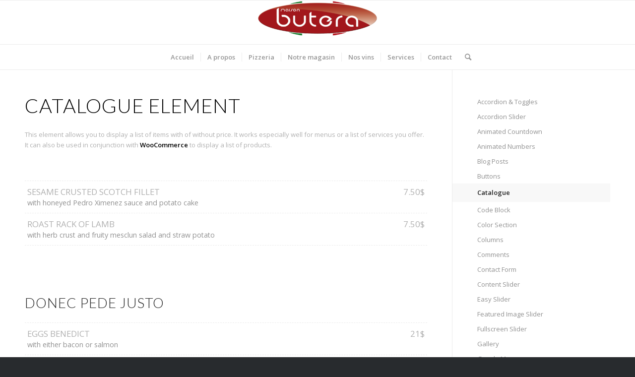

--- FILE ---
content_type: text/html; charset=UTF-8
request_url: https://butera.be/elements/catalogue/
body_size: 13537
content:
<!DOCTYPE html>
<html lang="fr-FR" class="html_stretched responsive av-preloader-disabled av-default-lightbox  html_header_top html_logo_center html_bottom_nav_header html_menu_right html_slim html_header_sticky html_header_shrinking_disabled html_mobile_menu_phone html_header_searchicon html_content_align_center html_header_unstick_top_disabled html_header_stretch_disabled html_elegant-blog html_modern-blog html_av-submenu-hidden html_av-submenu-display-click html_av-overlay-side html_av-overlay-side-minimal html_av-submenu-clone html_entry_id_1364 av-cookies-no-cookie-consent av-no-preview html_text_menu_active ">
<head>
<meta charset="UTF-8" />


<!-- mobile setting -->
<meta name="viewport" content="width=device-width, initial-scale=1">

<!-- Scripts/CSS and wp_head hook -->
<meta name='robots' content='index, follow, max-image-preview:large, max-snippet:-1, max-video-preview:-1' />
<style type="text/css">@font-face { font-family: 'star'; src: url('https://butera.be/wp-content/plugins/woocommerce/assets/fonts/star.eot'); src: url('https://butera.be/wp-content/plugins/woocommerce/assets/fonts/star.eot?#iefix') format('embedded-opentype'), 	  url('https://butera.be/wp-content/plugins/woocommerce/assets/fonts/star.woff') format('woff'), 	  url('https://butera.be/wp-content/plugins/woocommerce/assets/fonts/star.ttf') format('truetype'), 	  url('https://butera.be/wp-content/plugins/woocommerce/assets/fonts/star.svg#star') format('svg'); font-weight: normal; font-style: normal;  } @font-face { font-family: 'WooCommerce'; src: url('https://butera.be/wp-content/plugins/woocommerce/assets/fonts/WooCommerce.eot'); src: url('https://butera.be/wp-content/plugins/woocommerce/assets/fonts/WooCommerce.eot?#iefix') format('embedded-opentype'), 	  url('https://butera.be/wp-content/plugins/woocommerce/assets/fonts/WooCommerce.woff') format('woff'), 	  url('https://butera.be/wp-content/plugins/woocommerce/assets/fonts/WooCommerce.ttf') format('truetype'), 	  url('https://butera.be/wp-content/plugins/woocommerce/assets/fonts/WooCommerce.svg#WooCommerce') format('svg'); font-weight: normal; font-style: normal;  } </style>
	<!-- This site is optimized with the Yoast SEO plugin v20.0 - https://yoast.com/wordpress/plugins/seo/ -->
	<title>Catalogue - Maison Butera</title>
	<link rel="canonical" href="https://butera.be/elements/catalogue/" />
	<meta property="og:locale" content="fr_FR" />
	<meta property="og:type" content="article" />
	<meta property="og:title" content="Catalogue - Maison Butera" />
	<meta property="og:url" content="https://butera.be/elements/catalogue/" />
	<meta property="og:site_name" content="Maison Butera" />
	<meta property="article:publisher" content="https://www.facebook.com/profile.php?id=100057395592559" />
	<meta property="og:image" content="https://butera.be/wp-content/uploads/2021/04/Butera-logo-site2.jpg" />
	<meta property="og:image:width" content="600" />
	<meta property="og:image:height" content="604" />
	<meta property="og:image:type" content="image/jpeg" />
	<meta name="twitter:card" content="summary_large_image" />
	<meta name="twitter:label1" content="Durée de lecture estimée" />
	<meta name="twitter:data1" content="4 minutes" />
	<script type="application/ld+json" class="yoast-schema-graph">{"@context":"https://schema.org","@graph":[{"@type":"WebPage","@id":"https://butera.be/elements/catalogue/","url":"https://butera.be/elements/catalogue/","name":"Catalogue - Maison Butera","isPartOf":{"@id":"https://butera.be/#website"},"datePublished":"2017-02-13T15:02:14+00:00","dateModified":"2017-02-13T15:02:14+00:00","breadcrumb":{"@id":"https://butera.be/elements/catalogue/#breadcrumb"},"inLanguage":"fr-FR","potentialAction":[{"@type":"ReadAction","target":["https://butera.be/elements/catalogue/"]}]},{"@type":"BreadcrumbList","@id":"https://butera.be/elements/catalogue/#breadcrumb","itemListElement":[{"@type":"ListItem","position":1,"name":"Accueil","item":"https://butera.be/"},{"@type":"ListItem","position":2,"name":"Elements","item":"https://butera.be/elements/"},{"@type":"ListItem","position":3,"name":"Catalogue"}]},{"@type":"WebSite","@id":"https://butera.be/#website","url":"https://butera.be/","name":"Maison Butera","description":"Les saveurs italiennes authentiques","publisher":{"@id":"https://butera.be/#organization"},"alternateName":"Grossiste en produits pour pizzeria","potentialAction":[{"@type":"SearchAction","target":{"@type":"EntryPoint","urlTemplate":"https://butera.be/?s={search_term_string}"},"query-input":"required name=search_term_string"}],"inLanguage":"fr-FR"},{"@type":"Organization","@id":"https://butera.be/#organization","name":"Maison Butera","url":"https://butera.be/","logo":{"@type":"ImageObject","inLanguage":"fr-FR","@id":"https://butera.be/#/schema/logo/image/","url":"https://butera.be/wp-content/uploads/2021/04/logo-butera-site-e1617783427653.png","contentUrl":"https://butera.be/wp-content/uploads/2021/04/logo-butera-site-e1617783427653.png","width":250,"height":73,"caption":"Maison Butera"},"image":{"@id":"https://butera.be/#/schema/logo/image/"},"sameAs":["https://www.facebook.com/profile.php?id=100057395592559"]}]}</script>
	<!-- / Yoast SEO plugin. -->


<link rel="alternate" type="application/rss+xml" title="Maison Butera &raquo; Flux" href="https://butera.be/feed/" />
<link rel="alternate" type="application/rss+xml" title="Maison Butera &raquo; Flux des commentaires" href="https://butera.be/comments/feed/" />

<!-- google webfont font replacement -->

			<script type='text/javascript'>

				(function() {
					
					/*	check if webfonts are disabled by user setting via cookie - or user must opt in.	*/
					var html = document.getElementsByTagName('html')[0];
					var cookie_check = html.className.indexOf('av-cookies-needs-opt-in') >= 0 || html.className.indexOf('av-cookies-can-opt-out') >= 0;
					var allow_continue = true;
					var silent_accept_cookie = html.className.indexOf('av-cookies-user-silent-accept') >= 0;

					if( cookie_check && ! silent_accept_cookie )
					{
						if( ! document.cookie.match(/aviaCookieConsent/) || html.className.indexOf('av-cookies-session-refused') >= 0 )
						{
							allow_continue = false;
						}
						else
						{
							if( ! document.cookie.match(/aviaPrivacyRefuseCookiesHideBar/) )
							{
								allow_continue = false;
							}
							else if( ! document.cookie.match(/aviaPrivacyEssentialCookiesEnabled/) )
							{
								allow_continue = false;
							}
							else if( document.cookie.match(/aviaPrivacyGoogleWebfontsDisabled/) )
							{
								allow_continue = false;
							}
						}
					}
					
					if( allow_continue )
					{
						var f = document.createElement('link');
					
						f.type 	= 'text/css';
						f.rel 	= 'stylesheet';
						f.href 	= '//fonts.googleapis.com/css?family=Lato:300,400,700%7COpen+Sans:400,600';
						f.id 	= 'avia-google-webfont';

						document.getElementsByTagName('head')[0].appendChild(f);
					}
				})();
			
			</script>
			<script type="text/javascript">
window._wpemojiSettings = {"baseUrl":"https:\/\/s.w.org\/images\/core\/emoji\/14.0.0\/72x72\/","ext":".png","svgUrl":"https:\/\/s.w.org\/images\/core\/emoji\/14.0.0\/svg\/","svgExt":".svg","source":{"concatemoji":"https:\/\/butera.be\/wp-includes\/js\/wp-emoji-release.min.js?ver=6.1.9"}};
/*! This file is auto-generated */
!function(e,a,t){var n,r,o,i=a.createElement("canvas"),p=i.getContext&&i.getContext("2d");function s(e,t){var a=String.fromCharCode,e=(p.clearRect(0,0,i.width,i.height),p.fillText(a.apply(this,e),0,0),i.toDataURL());return p.clearRect(0,0,i.width,i.height),p.fillText(a.apply(this,t),0,0),e===i.toDataURL()}function c(e){var t=a.createElement("script");t.src=e,t.defer=t.type="text/javascript",a.getElementsByTagName("head")[0].appendChild(t)}for(o=Array("flag","emoji"),t.supports={everything:!0,everythingExceptFlag:!0},r=0;r<o.length;r++)t.supports[o[r]]=function(e){if(p&&p.fillText)switch(p.textBaseline="top",p.font="600 32px Arial",e){case"flag":return s([127987,65039,8205,9895,65039],[127987,65039,8203,9895,65039])?!1:!s([55356,56826,55356,56819],[55356,56826,8203,55356,56819])&&!s([55356,57332,56128,56423,56128,56418,56128,56421,56128,56430,56128,56423,56128,56447],[55356,57332,8203,56128,56423,8203,56128,56418,8203,56128,56421,8203,56128,56430,8203,56128,56423,8203,56128,56447]);case"emoji":return!s([129777,127995,8205,129778,127999],[129777,127995,8203,129778,127999])}return!1}(o[r]),t.supports.everything=t.supports.everything&&t.supports[o[r]],"flag"!==o[r]&&(t.supports.everythingExceptFlag=t.supports.everythingExceptFlag&&t.supports[o[r]]);t.supports.everythingExceptFlag=t.supports.everythingExceptFlag&&!t.supports.flag,t.DOMReady=!1,t.readyCallback=function(){t.DOMReady=!0},t.supports.everything||(n=function(){t.readyCallback()},a.addEventListener?(a.addEventListener("DOMContentLoaded",n,!1),e.addEventListener("load",n,!1)):(e.attachEvent("onload",n),a.attachEvent("onreadystatechange",function(){"complete"===a.readyState&&t.readyCallback()})),(e=t.source||{}).concatemoji?c(e.concatemoji):e.wpemoji&&e.twemoji&&(c(e.twemoji),c(e.wpemoji)))}(window,document,window._wpemojiSettings);
</script>
<style type="text/css">
img.wp-smiley,
img.emoji {
	display: inline !important;
	border: none !important;
	box-shadow: none !important;
	height: 1em !important;
	width: 1em !important;
	margin: 0 0.07em !important;
	vertical-align: -0.1em !important;
	background: none !important;
	padding: 0 !important;
}
</style>
	<link rel='stylesheet' id='wp-block-library-css' href='https://butera.be/wp-includes/css/dist/block-library/style.min.css?ver=6.1.9' type='text/css' media='all' />
<link rel='stylesheet' id='wc-blocks-vendors-style-css' href='https://butera.be/wp-content/plugins/woocommerce/packages/woocommerce-blocks/build/wc-blocks-vendors-style.css?ver=5.5.1' type='text/css' media='all' />
<link rel='stylesheet' id='wc-blocks-style-css' href='https://butera.be/wp-content/plugins/woocommerce/packages/woocommerce-blocks/build/wc-blocks-style.css?ver=5.5.1' type='text/css' media='all' />
<link rel='stylesheet' id='classic-theme-styles-css' href='https://butera.be/wp-includes/css/classic-themes.min.css?ver=1' type='text/css' media='all' />
<style id='global-styles-inline-css' type='text/css'>
body{--wp--preset--color--black: #000000;--wp--preset--color--cyan-bluish-gray: #abb8c3;--wp--preset--color--white: #ffffff;--wp--preset--color--pale-pink: #f78da7;--wp--preset--color--vivid-red: #cf2e2e;--wp--preset--color--luminous-vivid-orange: #ff6900;--wp--preset--color--luminous-vivid-amber: #fcb900;--wp--preset--color--light-green-cyan: #7bdcb5;--wp--preset--color--vivid-green-cyan: #00d084;--wp--preset--color--pale-cyan-blue: #8ed1fc;--wp--preset--color--vivid-cyan-blue: #0693e3;--wp--preset--color--vivid-purple: #9b51e0;--wp--preset--gradient--vivid-cyan-blue-to-vivid-purple: linear-gradient(135deg,rgba(6,147,227,1) 0%,rgb(155,81,224) 100%);--wp--preset--gradient--light-green-cyan-to-vivid-green-cyan: linear-gradient(135deg,rgb(122,220,180) 0%,rgb(0,208,130) 100%);--wp--preset--gradient--luminous-vivid-amber-to-luminous-vivid-orange: linear-gradient(135deg,rgba(252,185,0,1) 0%,rgba(255,105,0,1) 100%);--wp--preset--gradient--luminous-vivid-orange-to-vivid-red: linear-gradient(135deg,rgba(255,105,0,1) 0%,rgb(207,46,46) 100%);--wp--preset--gradient--very-light-gray-to-cyan-bluish-gray: linear-gradient(135deg,rgb(238,238,238) 0%,rgb(169,184,195) 100%);--wp--preset--gradient--cool-to-warm-spectrum: linear-gradient(135deg,rgb(74,234,220) 0%,rgb(151,120,209) 20%,rgb(207,42,186) 40%,rgb(238,44,130) 60%,rgb(251,105,98) 80%,rgb(254,248,76) 100%);--wp--preset--gradient--blush-light-purple: linear-gradient(135deg,rgb(255,206,236) 0%,rgb(152,150,240) 100%);--wp--preset--gradient--blush-bordeaux: linear-gradient(135deg,rgb(254,205,165) 0%,rgb(254,45,45) 50%,rgb(107,0,62) 100%);--wp--preset--gradient--luminous-dusk: linear-gradient(135deg,rgb(255,203,112) 0%,rgb(199,81,192) 50%,rgb(65,88,208) 100%);--wp--preset--gradient--pale-ocean: linear-gradient(135deg,rgb(255,245,203) 0%,rgb(182,227,212) 50%,rgb(51,167,181) 100%);--wp--preset--gradient--electric-grass: linear-gradient(135deg,rgb(202,248,128) 0%,rgb(113,206,126) 100%);--wp--preset--gradient--midnight: linear-gradient(135deg,rgb(2,3,129) 0%,rgb(40,116,252) 100%);--wp--preset--duotone--dark-grayscale: url('#wp-duotone-dark-grayscale');--wp--preset--duotone--grayscale: url('#wp-duotone-grayscale');--wp--preset--duotone--purple-yellow: url('#wp-duotone-purple-yellow');--wp--preset--duotone--blue-red: url('#wp-duotone-blue-red');--wp--preset--duotone--midnight: url('#wp-duotone-midnight');--wp--preset--duotone--magenta-yellow: url('#wp-duotone-magenta-yellow');--wp--preset--duotone--purple-green: url('#wp-duotone-purple-green');--wp--preset--duotone--blue-orange: url('#wp-duotone-blue-orange');--wp--preset--font-size--small: 13px;--wp--preset--font-size--medium: 20px;--wp--preset--font-size--large: 36px;--wp--preset--font-size--x-large: 42px;--wp--preset--spacing--20: 0.44rem;--wp--preset--spacing--30: 0.67rem;--wp--preset--spacing--40: 1rem;--wp--preset--spacing--50: 1.5rem;--wp--preset--spacing--60: 2.25rem;--wp--preset--spacing--70: 3.38rem;--wp--preset--spacing--80: 5.06rem;}:where(.is-layout-flex){gap: 0.5em;}body .is-layout-flow > .alignleft{float: left;margin-inline-start: 0;margin-inline-end: 2em;}body .is-layout-flow > .alignright{float: right;margin-inline-start: 2em;margin-inline-end: 0;}body .is-layout-flow > .aligncenter{margin-left: auto !important;margin-right: auto !important;}body .is-layout-constrained > .alignleft{float: left;margin-inline-start: 0;margin-inline-end: 2em;}body .is-layout-constrained > .alignright{float: right;margin-inline-start: 2em;margin-inline-end: 0;}body .is-layout-constrained > .aligncenter{margin-left: auto !important;margin-right: auto !important;}body .is-layout-constrained > :where(:not(.alignleft):not(.alignright):not(.alignfull)){max-width: var(--wp--style--global--content-size);margin-left: auto !important;margin-right: auto !important;}body .is-layout-constrained > .alignwide{max-width: var(--wp--style--global--wide-size);}body .is-layout-flex{display: flex;}body .is-layout-flex{flex-wrap: wrap;align-items: center;}body .is-layout-flex > *{margin: 0;}:where(.wp-block-columns.is-layout-flex){gap: 2em;}.has-black-color{color: var(--wp--preset--color--black) !important;}.has-cyan-bluish-gray-color{color: var(--wp--preset--color--cyan-bluish-gray) !important;}.has-white-color{color: var(--wp--preset--color--white) !important;}.has-pale-pink-color{color: var(--wp--preset--color--pale-pink) !important;}.has-vivid-red-color{color: var(--wp--preset--color--vivid-red) !important;}.has-luminous-vivid-orange-color{color: var(--wp--preset--color--luminous-vivid-orange) !important;}.has-luminous-vivid-amber-color{color: var(--wp--preset--color--luminous-vivid-amber) !important;}.has-light-green-cyan-color{color: var(--wp--preset--color--light-green-cyan) !important;}.has-vivid-green-cyan-color{color: var(--wp--preset--color--vivid-green-cyan) !important;}.has-pale-cyan-blue-color{color: var(--wp--preset--color--pale-cyan-blue) !important;}.has-vivid-cyan-blue-color{color: var(--wp--preset--color--vivid-cyan-blue) !important;}.has-vivid-purple-color{color: var(--wp--preset--color--vivid-purple) !important;}.has-black-background-color{background-color: var(--wp--preset--color--black) !important;}.has-cyan-bluish-gray-background-color{background-color: var(--wp--preset--color--cyan-bluish-gray) !important;}.has-white-background-color{background-color: var(--wp--preset--color--white) !important;}.has-pale-pink-background-color{background-color: var(--wp--preset--color--pale-pink) !important;}.has-vivid-red-background-color{background-color: var(--wp--preset--color--vivid-red) !important;}.has-luminous-vivid-orange-background-color{background-color: var(--wp--preset--color--luminous-vivid-orange) !important;}.has-luminous-vivid-amber-background-color{background-color: var(--wp--preset--color--luminous-vivid-amber) !important;}.has-light-green-cyan-background-color{background-color: var(--wp--preset--color--light-green-cyan) !important;}.has-vivid-green-cyan-background-color{background-color: var(--wp--preset--color--vivid-green-cyan) !important;}.has-pale-cyan-blue-background-color{background-color: var(--wp--preset--color--pale-cyan-blue) !important;}.has-vivid-cyan-blue-background-color{background-color: var(--wp--preset--color--vivid-cyan-blue) !important;}.has-vivid-purple-background-color{background-color: var(--wp--preset--color--vivid-purple) !important;}.has-black-border-color{border-color: var(--wp--preset--color--black) !important;}.has-cyan-bluish-gray-border-color{border-color: var(--wp--preset--color--cyan-bluish-gray) !important;}.has-white-border-color{border-color: var(--wp--preset--color--white) !important;}.has-pale-pink-border-color{border-color: var(--wp--preset--color--pale-pink) !important;}.has-vivid-red-border-color{border-color: var(--wp--preset--color--vivid-red) !important;}.has-luminous-vivid-orange-border-color{border-color: var(--wp--preset--color--luminous-vivid-orange) !important;}.has-luminous-vivid-amber-border-color{border-color: var(--wp--preset--color--luminous-vivid-amber) !important;}.has-light-green-cyan-border-color{border-color: var(--wp--preset--color--light-green-cyan) !important;}.has-vivid-green-cyan-border-color{border-color: var(--wp--preset--color--vivid-green-cyan) !important;}.has-pale-cyan-blue-border-color{border-color: var(--wp--preset--color--pale-cyan-blue) !important;}.has-vivid-cyan-blue-border-color{border-color: var(--wp--preset--color--vivid-cyan-blue) !important;}.has-vivid-purple-border-color{border-color: var(--wp--preset--color--vivid-purple) !important;}.has-vivid-cyan-blue-to-vivid-purple-gradient-background{background: var(--wp--preset--gradient--vivid-cyan-blue-to-vivid-purple) !important;}.has-light-green-cyan-to-vivid-green-cyan-gradient-background{background: var(--wp--preset--gradient--light-green-cyan-to-vivid-green-cyan) !important;}.has-luminous-vivid-amber-to-luminous-vivid-orange-gradient-background{background: var(--wp--preset--gradient--luminous-vivid-amber-to-luminous-vivid-orange) !important;}.has-luminous-vivid-orange-to-vivid-red-gradient-background{background: var(--wp--preset--gradient--luminous-vivid-orange-to-vivid-red) !important;}.has-very-light-gray-to-cyan-bluish-gray-gradient-background{background: var(--wp--preset--gradient--very-light-gray-to-cyan-bluish-gray) !important;}.has-cool-to-warm-spectrum-gradient-background{background: var(--wp--preset--gradient--cool-to-warm-spectrum) !important;}.has-blush-light-purple-gradient-background{background: var(--wp--preset--gradient--blush-light-purple) !important;}.has-blush-bordeaux-gradient-background{background: var(--wp--preset--gradient--blush-bordeaux) !important;}.has-luminous-dusk-gradient-background{background: var(--wp--preset--gradient--luminous-dusk) !important;}.has-pale-ocean-gradient-background{background: var(--wp--preset--gradient--pale-ocean) !important;}.has-electric-grass-gradient-background{background: var(--wp--preset--gradient--electric-grass) !important;}.has-midnight-gradient-background{background: var(--wp--preset--gradient--midnight) !important;}.has-small-font-size{font-size: var(--wp--preset--font-size--small) !important;}.has-medium-font-size{font-size: var(--wp--preset--font-size--medium) !important;}.has-large-font-size{font-size: var(--wp--preset--font-size--large) !important;}.has-x-large-font-size{font-size: var(--wp--preset--font-size--x-large) !important;}
.wp-block-navigation a:where(:not(.wp-element-button)){color: inherit;}
:where(.wp-block-columns.is-layout-flex){gap: 2em;}
.wp-block-pullquote{font-size: 1.5em;line-height: 1.6;}
</style>
<link rel='stylesheet' id='gdpr-css' href='https://butera.be/wp-content/plugins/gdpr/dist/css/public.css?ver=2.1.2' type='text/css' media='all' />
<style id='woocommerce-inline-inline-css' type='text/css'>
.woocommerce form .form-row .required { visibility: visible; }
</style>
<link rel='stylesheet' id='yith_wcas_frontend-css' href='https://butera.be/wp-content/plugins/yith-woocommerce-ajax-search/assets/css/yith_wcas_ajax_search.css?ver=1.17.0' type='text/css' media='all' />
<link rel='stylesheet' id='ywctm-frontend-css' href='https://butera.be/wp-content/plugins/yith-woocommerce-catalog-mode/assets/css/frontend.min.css?ver=2.8.0' type='text/css' media='all' />
<style id='ywctm-frontend-inline-css' type='text/css'>
form.cart button.single_add_to_cart_button, form.cart .quantity, .widget.woocommerce.widget_shopping_cart{display: none !important}
</style>
<link rel='stylesheet' id='avia-merged-styles-css' href='https://butera.be/wp-content/uploads/dynamic_avia/avia-merged-styles-5bbaaddbf6446e571d2831c4cd624cb4---68cabe4086a4e.css' type='text/css' media='all' />
<script type='text/javascript' src='https://butera.be/wp-includes/js/jquery/jquery.min.js?ver=3.6.1' id='jquery-core-js'></script>
<script type='text/javascript' src='https://butera.be/wp-includes/js/jquery/jquery-migrate.min.js?ver=3.3.2' id='jquery-migrate-js'></script>
<script type='text/javascript' id='gdpr-js-extra'>
/* <![CDATA[ */
var GDPR = {"ajaxurl":"https:\/\/butera.be\/wp-admin\/admin-ajax.php","logouturl":"","i18n":{"aborting":"Abandonner","logging_out":"Vous \u00eates d\u00e9connect\u00e9.","continue":"Continuer","cancel":"Annuler","ok":"OK","close_account":"Fermer votre compte\u00a0?","close_account_warning":"Votre compte sera ferm\u00e9 et toutes les donn\u00e9es seront d\u00e9finitivement supprim\u00e9es et ne pourront pas \u00eatre r\u00e9cup\u00e9r\u00e9es. Confirmez-vous\u00a0?","are_you_sure":"Confirmez-vous\u00a0?","policy_disagree":"En n\u2019\u00e9tant pas d\u2019accord, vous n\u2019aurez plus acc\u00e8s \u00e0 notre site et serez d\u00e9connect\u00e9."},"is_user_logged_in":"","refresh":"1"};
/* ]]> */
</script>
<script type='text/javascript' src='https://butera.be/wp-content/plugins/gdpr/dist/js/public.js?ver=2.1.2' id='gdpr-js'></script>
<link rel="https://api.w.org/" href="https://butera.be/wp-json/" /><link rel="alternate" type="application/json" href="https://butera.be/wp-json/wp/v2/pages/1364" /><link rel="EditURI" type="application/rsd+xml" title="RSD" href="https://butera.be/xmlrpc.php?rsd" />
<link rel="wlwmanifest" type="application/wlwmanifest+xml" href="https://butera.be/wp-includes/wlwmanifest.xml" />
<meta name="generator" content="WordPress 6.1.9" />
<meta name="generator" content="WooCommerce 5.6.0" />
<link rel='shortlink' href='https://butera.be/?p=1364' />
<link rel="alternate" type="application/json+oembed" href="https://butera.be/wp-json/oembed/1.0/embed?url=https%3A%2F%2Fbutera.be%2Felements%2Fcatalogue%2F" />
<link rel="alternate" type="text/xml+oembed" href="https://butera.be/wp-json/oembed/1.0/embed?url=https%3A%2F%2Fbutera.be%2Felements%2Fcatalogue%2F&#038;format=xml" />
<link rel="profile" href="https://gmpg.org/xfn/11" />
<link rel="alternate" type="application/rss+xml" title="Maison Butera RSS2 Feed" href="https://butera.be/feed/" />
<link rel="pingback" href="https://butera.be/xmlrpc.php" />
<!--[if lt IE 9]><script src="https://butera.be/wp-content/themes/enfold/js/html5shiv.js"></script><![endif]-->
<link rel="icon" href="https://butera.be/wp-content/uploads/2021/04/Butera_favicon-80x80.png" type="image/png">
	<noscript><style>.woocommerce-product-gallery{ opacity: 1 !important; }</style></noscript>
	
<!-- To speed up the rendering and to display the site as fast as possible to the user we include some styles and scripts for above the fold content inline -->
<script type="text/javascript">'use strict';var avia_is_mobile=!1;if(/Android|webOS|iPhone|iPad|iPod|BlackBerry|IEMobile|Opera Mini/i.test(navigator.userAgent)&&'ontouchstart' in document.documentElement){avia_is_mobile=!0;document.documentElement.className+=' avia_mobile '}
else{document.documentElement.className+=' avia_desktop '};document.documentElement.className+=' js_active ';(function(){var e=['-webkit-','-moz-','-ms-',''],n='';for(var t in e){if(e[t]+'transform' in document.documentElement.style){document.documentElement.className+=' avia_transform ';n=e[t]+'transform'};if(e[t]+'perspective' in document.documentElement.style)document.documentElement.className+=' avia_transform3d '};if(typeof document.getElementsByClassName=='function'&&typeof document.documentElement.getBoundingClientRect=='function'&&avia_is_mobile==!1){if(n&&window.innerHeight>0){setTimeout(function(){var e=0,o={},a=0,t=document.getElementsByClassName('av-parallax'),i=window.pageYOffset||document.documentElement.scrollTop;for(e=0;e<t.length;e++){t[e].style.top='0px';o=t[e].getBoundingClientRect();a=Math.ceil((window.innerHeight+i-o.top)*0.3);t[e].style[n]='translate(0px, '+a+'px)';t[e].style.top='auto';t[e].className+=' enabled-parallax '}},50)}}})();</script>		<style type="text/css" id="wp-custom-css">
			.related.products {
display: none;
}

div .product-sorting ul ul li:nth-child(2) {
    display: none;
}
div .product-sorting ul ul li:nth-child(4) {
    display: none;
}
div .product-sorting ul ul li:nth-child(5) {
    display: none;
}
div .product-sorting ul ul li:nth-child(6) {
    display: none;
}
div .product-sorting ul ul li:nth-child(7) {
    display: none;
}
div .product-sorting ul ul li:nth-child(8) {
    display: none;
}
div .product-sorting ul ul li:nth-child(10) {
    display: none;
}		</style>
		<style type='text/css'>
@font-face {font-family: 'entypo-fontello'; font-weight: normal; font-style: normal; font-display: auto;
src: url('https://butera.be/wp-content/themes/enfold/config-templatebuilder/avia-template-builder/assets/fonts/entypo-fontello.woff2') format('woff2'),
url('https://butera.be/wp-content/themes/enfold/config-templatebuilder/avia-template-builder/assets/fonts/entypo-fontello.woff') format('woff'),
url('https://butera.be/wp-content/themes/enfold/config-templatebuilder/avia-template-builder/assets/fonts/entypo-fontello.ttf') format('truetype'), 
url('https://butera.be/wp-content/themes/enfold/config-templatebuilder/avia-template-builder/assets/fonts/entypo-fontello.svg#entypo-fontello') format('svg'),
url('https://butera.be/wp-content/themes/enfold/config-templatebuilder/avia-template-builder/assets/fonts/entypo-fontello.eot'),
url('https://butera.be/wp-content/themes/enfold/config-templatebuilder/avia-template-builder/assets/fonts/entypo-fontello.eot?#iefix') format('embedded-opentype');
} #top .avia-font-entypo-fontello, body .avia-font-entypo-fontello, html body [data-av_iconfont='entypo-fontello']:before{ font-family: 'entypo-fontello'; }
</style>

<!--
Debugging Info for Theme support: 

Theme: Enfold
Version: 4.8.1
Installed: enfold
AviaFramework Version: 5.0
AviaBuilder Version: 4.8
aviaElementManager Version: 1.0.1
ML:256-PU:34-PLA:9
WP:6.1.9
Compress: CSS:all theme files - JS:all theme files
Updates: enabled - unverified Envato token
PLAu:7
-->
</head>




<body data-rsssl=1 id="top" class="page-template-default page page-id-1364 page-child parent-pageid-606  rtl_columns stretched lato open_sans theme-enfold woocommerce-no-js avia-woocommerce-30" itemscope="itemscope" itemtype="https://schema.org/WebPage" >

	<svg xmlns="http://www.w3.org/2000/svg" viewBox="0 0 0 0" width="0" height="0" focusable="false" role="none" style="visibility: hidden; position: absolute; left: -9999px; overflow: hidden;" ><defs><filter id="wp-duotone-dark-grayscale"><feColorMatrix color-interpolation-filters="sRGB" type="matrix" values=" .299 .587 .114 0 0 .299 .587 .114 0 0 .299 .587 .114 0 0 .299 .587 .114 0 0 " /><feComponentTransfer color-interpolation-filters="sRGB" ><feFuncR type="table" tableValues="0 0.49803921568627" /><feFuncG type="table" tableValues="0 0.49803921568627" /><feFuncB type="table" tableValues="0 0.49803921568627" /><feFuncA type="table" tableValues="1 1" /></feComponentTransfer><feComposite in2="SourceGraphic" operator="in" /></filter></defs></svg><svg xmlns="http://www.w3.org/2000/svg" viewBox="0 0 0 0" width="0" height="0" focusable="false" role="none" style="visibility: hidden; position: absolute; left: -9999px; overflow: hidden;" ><defs><filter id="wp-duotone-grayscale"><feColorMatrix color-interpolation-filters="sRGB" type="matrix" values=" .299 .587 .114 0 0 .299 .587 .114 0 0 .299 .587 .114 0 0 .299 .587 .114 0 0 " /><feComponentTransfer color-interpolation-filters="sRGB" ><feFuncR type="table" tableValues="0 1" /><feFuncG type="table" tableValues="0 1" /><feFuncB type="table" tableValues="0 1" /><feFuncA type="table" tableValues="1 1" /></feComponentTransfer><feComposite in2="SourceGraphic" operator="in" /></filter></defs></svg><svg xmlns="http://www.w3.org/2000/svg" viewBox="0 0 0 0" width="0" height="0" focusable="false" role="none" style="visibility: hidden; position: absolute; left: -9999px; overflow: hidden;" ><defs><filter id="wp-duotone-purple-yellow"><feColorMatrix color-interpolation-filters="sRGB" type="matrix" values=" .299 .587 .114 0 0 .299 .587 .114 0 0 .299 .587 .114 0 0 .299 .587 .114 0 0 " /><feComponentTransfer color-interpolation-filters="sRGB" ><feFuncR type="table" tableValues="0.54901960784314 0.98823529411765" /><feFuncG type="table" tableValues="0 1" /><feFuncB type="table" tableValues="0.71764705882353 0.25490196078431" /><feFuncA type="table" tableValues="1 1" /></feComponentTransfer><feComposite in2="SourceGraphic" operator="in" /></filter></defs></svg><svg xmlns="http://www.w3.org/2000/svg" viewBox="0 0 0 0" width="0" height="0" focusable="false" role="none" style="visibility: hidden; position: absolute; left: -9999px; overflow: hidden;" ><defs><filter id="wp-duotone-blue-red"><feColorMatrix color-interpolation-filters="sRGB" type="matrix" values=" .299 .587 .114 0 0 .299 .587 .114 0 0 .299 .587 .114 0 0 .299 .587 .114 0 0 " /><feComponentTransfer color-interpolation-filters="sRGB" ><feFuncR type="table" tableValues="0 1" /><feFuncG type="table" tableValues="0 0.27843137254902" /><feFuncB type="table" tableValues="0.5921568627451 0.27843137254902" /><feFuncA type="table" tableValues="1 1" /></feComponentTransfer><feComposite in2="SourceGraphic" operator="in" /></filter></defs></svg><svg xmlns="http://www.w3.org/2000/svg" viewBox="0 0 0 0" width="0" height="0" focusable="false" role="none" style="visibility: hidden; position: absolute; left: -9999px; overflow: hidden;" ><defs><filter id="wp-duotone-midnight"><feColorMatrix color-interpolation-filters="sRGB" type="matrix" values=" .299 .587 .114 0 0 .299 .587 .114 0 0 .299 .587 .114 0 0 .299 .587 .114 0 0 " /><feComponentTransfer color-interpolation-filters="sRGB" ><feFuncR type="table" tableValues="0 0" /><feFuncG type="table" tableValues="0 0.64705882352941" /><feFuncB type="table" tableValues="0 1" /><feFuncA type="table" tableValues="1 1" /></feComponentTransfer><feComposite in2="SourceGraphic" operator="in" /></filter></defs></svg><svg xmlns="http://www.w3.org/2000/svg" viewBox="0 0 0 0" width="0" height="0" focusable="false" role="none" style="visibility: hidden; position: absolute; left: -9999px; overflow: hidden;" ><defs><filter id="wp-duotone-magenta-yellow"><feColorMatrix color-interpolation-filters="sRGB" type="matrix" values=" .299 .587 .114 0 0 .299 .587 .114 0 0 .299 .587 .114 0 0 .299 .587 .114 0 0 " /><feComponentTransfer color-interpolation-filters="sRGB" ><feFuncR type="table" tableValues="0.78039215686275 1" /><feFuncG type="table" tableValues="0 0.94901960784314" /><feFuncB type="table" tableValues="0.35294117647059 0.47058823529412" /><feFuncA type="table" tableValues="1 1" /></feComponentTransfer><feComposite in2="SourceGraphic" operator="in" /></filter></defs></svg><svg xmlns="http://www.w3.org/2000/svg" viewBox="0 0 0 0" width="0" height="0" focusable="false" role="none" style="visibility: hidden; position: absolute; left: -9999px; overflow: hidden;" ><defs><filter id="wp-duotone-purple-green"><feColorMatrix color-interpolation-filters="sRGB" type="matrix" values=" .299 .587 .114 0 0 .299 .587 .114 0 0 .299 .587 .114 0 0 .299 .587 .114 0 0 " /><feComponentTransfer color-interpolation-filters="sRGB" ><feFuncR type="table" tableValues="0.65098039215686 0.40392156862745" /><feFuncG type="table" tableValues="0 1" /><feFuncB type="table" tableValues="0.44705882352941 0.4" /><feFuncA type="table" tableValues="1 1" /></feComponentTransfer><feComposite in2="SourceGraphic" operator="in" /></filter></defs></svg><svg xmlns="http://www.w3.org/2000/svg" viewBox="0 0 0 0" width="0" height="0" focusable="false" role="none" style="visibility: hidden; position: absolute; left: -9999px; overflow: hidden;" ><defs><filter id="wp-duotone-blue-orange"><feColorMatrix color-interpolation-filters="sRGB" type="matrix" values=" .299 .587 .114 0 0 .299 .587 .114 0 0 .299 .587 .114 0 0 .299 .587 .114 0 0 " /><feComponentTransfer color-interpolation-filters="sRGB" ><feFuncR type="table" tableValues="0.098039215686275 1" /><feFuncG type="table" tableValues="0 0.66274509803922" /><feFuncB type="table" tableValues="0.84705882352941 0.41960784313725" /><feFuncA type="table" tableValues="1 1" /></feComponentTransfer><feComposite in2="SourceGraphic" operator="in" /></filter></defs></svg>
	<div id='wrap_all'>

	
<header id='header' class='all_colors header_color light_bg_color  av_header_top av_logo_center av_bottom_nav_header av_menu_right av_slim av_header_sticky av_header_shrinking_disabled av_header_stretch_disabled av_mobile_menu_phone av_header_searchicon av_header_unstick_top_disabled av_seperator_small_border av_alternate_logo_active'  role="banner" itemscope="itemscope" itemtype="https://schema.org/WPHeader" >

		<div  id='header_main' class='container_wrap container_wrap_logo'>
	
        <div class='container av-logo-container'><div class='inner-container'><span class='logo'><a href='https://butera.be/'><img height="100" width="300" src='https://butera.be/wp-content/uploads/2021/04/logo-butera-site-e1617783427653.png' alt='Maison Butera' title='' /></a></span></div></div><div id='header_main_alternate' class='container_wrap'><div class='container'><nav class='main_menu' data-selectname='Select a page'  role="navigation" itemscope="itemscope" itemtype="https://schema.org/SiteNavigationElement" ><div class="avia-menu av-main-nav-wrap"><ul id="avia-menu" class="menu av-main-nav"><li id="menu-item-4510" class="menu-item menu-item-type-post_type menu-item-object-page menu-item-home menu-item-top-level menu-item-top-level-1"><a href="https://butera.be/" itemprop="url"><span class="avia-bullet"></span><span class="avia-menu-text">Accueil</span><span class="avia-menu-fx"><span class="avia-arrow-wrap"><span class="avia-arrow"></span></span></span></a></li>
<li id="menu-item-4511" class="menu-item menu-item-type-post_type menu-item-object-page menu-item-top-level menu-item-top-level-2"><a href="https://butera.be/a-propos/" itemprop="url"><span class="avia-bullet"></span><span class="avia-menu-text">A propos</span><span class="avia-menu-fx"><span class="avia-arrow-wrap"><span class="avia-arrow"></span></span></span></a></li>
<li id="menu-item-4512" class="menu-item menu-item-type-custom menu-item-object-custom menu-item-has-children menu-item-top-level menu-item-top-level-3"><a href="#" itemprop="url"><span class="avia-bullet"></span><span class="avia-menu-text">Pizzeria</span><span class="avia-menu-fx"><span class="avia-arrow-wrap"><span class="avia-arrow"></span></span></span></a>


<ul class="sub-menu">
	<li id="menu-item-4513" class="menu-item menu-item-type-post_type menu-item-object-page"><a href="https://butera.be/produits-pour-pizzeria/" itemprop="url"><span class="avia-bullet"></span><span class="avia-menu-text">Produits pour Pizzeria</span></a></li>
	<li id="menu-item-4514" class="menu-item menu-item-type-post_type menu-item-object-page"><a href="https://butera.be/pizza-napolitaine/" itemprop="url"><span class="avia-bullet"></span><span class="avia-menu-text">Pizza Napolitaine</span></a></li>
</ul>
</li>
<li id="menu-item-4517" class="menu-item menu-item-type-custom menu-item-object-custom menu-item-has-children menu-item-top-level menu-item-top-level-4"><a href="#" itemprop="url"><span class="avia-bullet"></span><span class="avia-menu-text">Notre magasin</span><span class="avia-menu-fx"><span class="avia-arrow-wrap"><span class="avia-arrow"></span></span></span></a>


<ul class="sub-menu">
	<li id="menu-item-4515" class="menu-item menu-item-type-post_type menu-item-object-page"><a title="Visite virtuelle" href="https://butera.be/notre-magasin/" itemprop="url"><span class="avia-bullet"></span><span class="avia-menu-text">Visite virtuelle</span></a></li>
	<li id="menu-item-4516" class="menu-item menu-item-type-post_type menu-item-object-page"><a href="https://butera.be/arrosticini-et-barbecues/" itemprop="url"><span class="avia-bullet"></span><span class="avia-menu-text">Arrosticini et barbecues</span></a></li>
</ul>
</li>
<li id="menu-item-4518" class="menu-item menu-item-type-post_type menu-item-object-page menu-item-top-level menu-item-top-level-5"><a href="https://butera.be/nos-vins/" itemprop="url"><span class="avia-bullet"></span><span class="avia-menu-text">Nos vins</span><span class="avia-menu-fx"><span class="avia-arrow-wrap"><span class="avia-arrow"></span></span></span></a></li>
<li id="menu-item-4520" class="menu-item menu-item-type-custom menu-item-object-custom menu-item-has-children menu-item-top-level menu-item-top-level-6"><a href="#" itemprop="url"><span class="avia-bullet"></span><span class="avia-menu-text">Services</span><span class="avia-menu-fx"><span class="avia-arrow-wrap"><span class="avia-arrow"></span></span></span></a>


<ul class="sub-menu">
	<li id="menu-item-4521" class="menu-item menu-item-type-post_type menu-item-object-page"><a href="https://butera.be/idees-cadeaux/" itemprop="url"><span class="avia-bullet"></span><span class="avia-menu-text">Idées cadeaux</span></a></li>
	<li id="menu-item-4522" class="menu-item menu-item-type-post_type menu-item-object-page"><a title="Evénements &#8211; dégustations" href="https://butera.be/evenements/" itemprop="url"><span class="avia-bullet"></span><span class="avia-menu-text">Evénements &#8211; dégustations</span></a></li>
</ul>
</li>
<li id="menu-item-4523" class="menu-item menu-item-type-post_type menu-item-object-page menu-item-top-level menu-item-top-level-7"><a href="https://butera.be/contact/" itemprop="url"><span class="avia-bullet"></span><span class="avia-menu-text">Contact</span><span class="avia-menu-fx"><span class="avia-arrow-wrap"><span class="avia-arrow"></span></span></span></a></li>
<li id="menu-item-search" class="noMobile menu-item menu-item-search-dropdown menu-item-avia-special"><a aria-label="Search" href="?s=" rel="nofollow" data-avia-search-tooltip="

&lt;form role=&quot;search&quot; action=&quot;https://butera.be/&quot; id=&quot;searchform&quot; method=&quot;get&quot; class=&quot;&quot;&gt;
	&lt;div&gt;
		&lt;input type=&quot;submit&quot; value=&quot;&quot; id=&quot;searchsubmit&quot; class=&quot;button avia-font-entypo-fontello&quot; /&gt;
		&lt;input type=&quot;text&quot; id=&quot;s&quot; name=&quot;s&quot; value=&quot;&quot; placeholder='Search' /&gt;
			&lt;/div&gt;
&lt;/form&gt;" aria-hidden='false' data-av_icon='' data-av_iconfont='entypo-fontello'><span class="avia_hidden_link_text">Search</span></a></li><li class="av-burger-menu-main menu-item-avia-special ">
	        			<a href="#" aria-label="Menu" aria-hidden="false">
							<span class="av-hamburger av-hamburger--spin av-js-hamburger">
								<span class="av-hamburger-box">
						          <span class="av-hamburger-inner"></span>
						          <strong>Menu</strong>
								</span>
							</span>
							<span class="avia_hidden_link_text">Menu</span>
						</a>
	        		   </li></ul></div></nav></div> </div> 
		<!-- end container_wrap-->
		</div>
		<div class='header_bg'></div>

<!-- end header -->
</header>
		
	<div id='main' class='all_colors' data-scroll-offset='88'>

	<div   class='main_color container_wrap_first container_wrap sidebar_right' style=' '  ><div class='container' ><main  role="main" itemprop="mainContentOfPage"  class='template-page content  av-content-small alpha units'><div class='post-entry post-entry-type-page post-entry-1364'><div class='entry-content-wrapper clearfix'><div  style='padding-bottom:15px; color:#000000;font-size:40px;' class='av-special-heading av-special-heading-h1 custom-color-heading blockquote modern-quote  avia-builder-el-0  el_before_av_textblock  avia-builder-el-first  av-inherit-size '><h1 class='av-special-heading-tag '  itemprop="headline"  >Catalogue Element</h1><div class='special-heading-border'><div class='special-heading-inner-border' style='border-color:#000000'></div></div></div>
<section class="av_textblock_section "  itemscope="itemscope" itemtype="https://schema.org/CreativeWork" ><div class='avia_textblock  '   itemprop="text" ><p>This element allows you to display a list of items with of without price. It works especially well for menus or a list of services you offer. It can also be used in conjunction with <strong>WooCommerce</strong> to display a list of products.</p>
</div></section>
<div  style='height:50px' class='hr hr-invisible   avia-builder-el-2  el_after_av_textblock  el_before_av_one_full '><span class='hr-inner ' ><span class='hr-inner-style'></span></span></div>
<div class="flex_column av_one_full  flex_column_div av-zero-column-padding first  avia-builder-el-3  el_after_av_hr  el_before_av_hr  " style='border-radius:0px; '><div  class='av-catalogue-container   avia-builder-el-4  avia-builder-el-no-sibling '><ul class='av-catalogue-list'>
<li><a href=''  class='av-catalogue-item'><div class='av-catalogue-item-inner'><div class='av-catalogue-title-container'><div class='av-catalogue-title'>Sesame crusted scotch fillet</div><div class='av-catalogue-price'>7.50$</div></div><div class="av-catalogue-content">
with honeyed Pedro Ximenez sauce and potato cake<br />
</div></div></a></li>
<li><a href=''  class='av-catalogue-item'><div class='av-catalogue-item-inner'><div class='av-catalogue-title-container'><div class='av-catalogue-title'>Roast Rack of Lamb</div><div class='av-catalogue-price'>7.50$</div></div><div class="av-catalogue-content">
with herb crust and fruity mesclun salad and straw potato<br />
</div></div></a></li>
</ul></div></div>
<div  style='height:50px' class='hr hr-invisible   avia-builder-el-5  el_after_av_one_full  el_before_av_heading '><span class='hr-inner ' ><span class='hr-inner-style'></span></span></div>
<div  style='padding-bottom:25px; ' class='av-special-heading av-special-heading-h2  blockquote modern-quote  avia-builder-el-6  el_after_av_hr  el_before_av_one_full  '><h2 class='av-special-heading-tag '  itemprop="headline"  > Donec pede justo</h2><div class='special-heading-border'><div class='special-heading-inner-border' ></div></div></div>
<div class="flex_column av_one_full  flex_column_div first  avia-builder-el-7  el_after_av_heading  el_before_av_hr  " ><div  class='av-catalogue-container   avia-builder-el-8  avia-builder-el-no-sibling '><ul class='av-catalogue-list'>
<li><div class='av-catalogue-item'><div class='av-catalogue-item-inner'><div class='av-catalogue-title-container'><div class='av-catalogue-title'>Eggs Benedict</div><div class='av-catalogue-price'>21$</div></div><div class="av-catalogue-content">
with either bacon or salmon<br />
</div></div></div></li>
<li><div class='av-catalogue-item'><div class='av-catalogue-item-inner'><div class='av-catalogue-title-container'><div class='av-catalogue-title'>Enfold’s famous Crepes</div><div class='av-catalogue-price'>16$</div></div><div class="av-catalogue-content">
with fresh fruit, bacon and maple syrup<br />
</div></div></div></li>
<li><div class='av-catalogue-item'><div class='av-catalogue-item-inner'><div class='av-catalogue-title-container'><div class='av-catalogue-title'>French Toasted Brioche</div><div class='av-catalogue-price'>17$</div></div><div class="av-catalogue-content">
with grilled banana, bacon, rosewater mascarpone and maple syrup<br />
</div></div></div></li>
</ul></div></div>
<div  style='height:50px' class='hr hr-invisible   avia-builder-el-9  el_after_av_one_full  el_before_av_heading '><span class='hr-inner ' ><span class='hr-inner-style'></span></span></div>
<div  style='padding-bottom:25px; ' class='av-special-heading av-special-heading-h2  blockquote modern-quote  avia-builder-el-10  el_after_av_hr  el_before_av_one_full  '><h2 class='av-special-heading-tag '  itemprop="headline"  >Lorem Ipsum</h2><div class='special-heading-border'><div class='special-heading-inner-border' ></div></div></div>
<div class="flex_column av_one_full  flex_column_div av-zero-column-padding first  avia-builder-el-11  el_after_av_heading  el_before_av_hr  " style='border-radius:0px; '><div  class='av-catalogue-container   avia-builder-el-12  avia-builder-el-no-sibling '><ul class='av-catalogue-list'>
<li><div class='av-catalogue-item'><div class='av-catalogue-item-inner'><div class='av-catalogue-title-container'><div class='av-catalogue-title'>Linefish</div><div class='av-catalogue-price'>27$</div></div><div class="av-catalogue-content">
Pan fried line fish, herbed nicola potato and mussel salad<br />
</div></div></div></li>
<li><div class='av-catalogue-item'><div class='av-catalogue-item-inner'><div class='av-catalogue-title-container'><div class='av-catalogue-title'>Autumn Lamb</div><div class='av-catalogue-price'>33$</div></div><div class="av-catalogue-content">
Pan seared lamb loin, slow roasted lamb shanks<br />
</div></div></div></li>
<li><div class='av-catalogue-item'><div class='av-catalogue-item-inner'><div class='av-catalogue-title-container'><div class='av-catalogue-title'>Duck</div><div class='av-catalogue-price'>75$</div></div><div class="av-catalogue-content">
Confit duck leg, mushroom and liver stuffing and onions<br />
</div></div></div></li>
<li><div class='av-catalogue-item'><div class='av-catalogue-item-inner'><div class='av-catalogue-title-container'><div class='av-catalogue-title'>Homedried Tomato</div><div class='av-catalogue-price'>22$</div></div><div class="av-catalogue-content">
with sesame, aubergine puree and burnt aubergine jelly<br />
</div></div></div></li>
</ul></div></div>
<div  style='height:50px' class='hr hr-invisible   avia-builder-el-13  el_after_av_one_full  el_before_av_heading '><span class='hr-inner ' ><span class='hr-inner-style'></span></span></div>
<div  style='padding-bottom:25px; ' class='av-special-heading av-special-heading-h2  blockquote modern-quote  avia-builder-el-14  el_after_av_hr  el_before_av_one_half  '><h2 class='av-special-heading-tag '  itemprop="headline"  >Consequat vitae, eleifend</h2><div class='special-heading-border'><div class='special-heading-inner-border' ></div></div></div>
<div class="flex_column av_one_half  flex_column_div first  avia-builder-el-15  el_after_av_heading  el_before_av_one_half  " ><div  class='av-catalogue-container   avia-builder-el-16  avia-builder-el-no-sibling '><ul class='av-catalogue-list'>
<li><div class='av-catalogue-item'><div class='av-catalogue-item-inner'><div class='av-catalogue-title-container'><div class='av-catalogue-title'>7UP</div><div class='av-catalogue-price'>3.90$</div></div><div class="av-catalogue-content"></div></div></div></li>
<li><div class='av-catalogue-item'><div class='av-catalogue-item-inner'><div class='av-catalogue-title-container'><div class='av-catalogue-title'>Root Beer</div><div class='av-catalogue-price'>3.90$</div></div><div class="av-catalogue-content"></div></div></div></li>
<li><div class='av-catalogue-item'><div class='av-catalogue-item-inner'><div class='av-catalogue-title-container'><div class='av-catalogue-title'>Apple Juice</div><div class='av-catalogue-price'>3.90$</div></div><div class="av-catalogue-content"></div></div></div></li>
<li><div class='av-catalogue-item'><div class='av-catalogue-item-inner'><div class='av-catalogue-title-container'><div class='av-catalogue-title'>Orange Juice</div><div class='av-catalogue-price'>3.90$</div></div><div class="av-catalogue-content"></div></div></div></li>
</ul></div></div>
<div class="flex_column av_one_half  flex_column_div av-zero-column-padding   avia-builder-el-17  el_after_av_one_half  avia-builder-el-last  " style='border-radius:0px; '><div  class='av-catalogue-container   avia-builder-el-18  avia-builder-el-no-sibling '><ul class='av-catalogue-list'>
<li><div class='av-catalogue-item'><div class='av-catalogue-item-inner'><div class='av-catalogue-title-container'><div class='av-catalogue-title'>Coke</div><div class='av-catalogue-price'>3.90$</div></div><div class="av-catalogue-content"></div></div></div></li>
<li><div class='av-catalogue-item'><div class='av-catalogue-item-inner'><div class='av-catalogue-title-container'><div class='av-catalogue-title'>Pepsi</div><div class='av-catalogue-price'>2.90$</div></div><div class="av-catalogue-content"></div></div></div></li>
<li><div class='av-catalogue-item'><div class='av-catalogue-item-inner'><div class='av-catalogue-title-container'><div class='av-catalogue-title'>Red Bull</div><div class='av-catalogue-price'>4.90$</div></div><div class="av-catalogue-content"></div></div></div></li>
<li><div class='av-catalogue-item'><div class='av-catalogue-item-inner'><div class='av-catalogue-title-container'><div class='av-catalogue-title'>Bitter Lemon</div><div class='av-catalogue-price'>2.95$</div></div><div class="av-catalogue-content"></div></div></div></li>
</ul></div></div>
</div></div></main><!-- close content main element --> <!-- section close by builder template --><aside class='sidebar sidebar_right  smartphones_sidebar_active alpha units'  role="complementary" itemscope="itemscope" itemtype="https://schema.org/WPSideBar" ><div class='inner_sidebar extralight-border'><nav class='widget widget_nav_menu widget_nav_hide_child'><ul class='nested_nav'><li class="page_item page-item-1325"><a href="https://butera.be/elements/accordion/">Accordion &#038; Toggles</a></li>
<li class="page_item page-item-1401"><a href="https://butera.be/elements/accordion-slider/">Accordion Slider</a></li>
<li class="page_item page-item-1370"><a href="https://butera.be/elements/animated-countdown/">Animated Countdown</a></li>
<li class="page_item page-item-1367"><a href="https://butera.be/elements/animated-numbers/">Animated Numbers</a></li>
<li class="page_item page-item-1334"><a href="https://butera.be/elements/blog-posts/">Blog Posts</a></li>
<li class="page_item page-item-1313"><a href="https://butera.be/elements/buttons/">Buttons</a></li>
<li class="page_item page-item-1364 current_page_item"><a href="https://butera.be/elements/catalogue/" aria-current="page">Catalogue</a></li>
<li class="page_item page-item-1380"><a href="https://butera.be/elements/code-block/">Code Block</a></li>
<li class="page_item page-item-1283"><a href="https://butera.be/elements/color-section/">Color Section</a></li>
<li class="page_item page-item-1277"><a href="https://butera.be/elements/columns/">Columns</a></li>
<li class="page_item page-item-1376"><a href="https://butera.be/elements/comments/">Comments</a></li>
<li class="page_item page-item-1331"><a href="https://butera.be/elements/contact-form/">Contact Form</a></li>
<li class="page_item page-item-1316"><a href="https://butera.be/elements/content-slider/">Content Slider</a></li>
<li class="page_item page-item-1392"><a href="https://butera.be/elements/easy-slider/">Easy Slider</a></li>
<li class="page_item page-item-1398"><a href="https://butera.be/elements/featured-image-slider/">Featured Image Slider</a></li>
<li class="page_item page-item-1395"><a href="https://butera.be/elements/fullscreen-slider/">Fullscreen Slider</a></li>
<li class="page_item page-item-1410"><a href="https://butera.be/elements/gallery/">Gallery</a></li>
<li class="page_item page-item-1416"><a href="https://butera.be/elements/google-maps/">Google Maps</a></li>
<li class="page_item page-item-1286"><a href="https://butera.be/elements/grid-row/">Grid Row</a></li>
<li class="page_item page-item-1310"><a href="https://butera.be/elements/headline-rotator/">Headline Rotator</a></li>
<li class="page_item page-item-1301"><a href="https://butera.be/elements/icon/">Icon</a></li>
<li class="page_item page-item-1304"><a href="https://butera.be/elements/icon-box/">Icon Box</a></li>
<li class="page_item page-item-1307"><a href="https://butera.be/elements/icon-list/">Icon List</a></li>
<li class="page_item page-item-1383"><a href="https://butera.be/elements/image/">Image</a></li>
<li class="page_item page-item-1386"><a href="https://butera.be/elements/image-with-hotspots/">Image with Hotspots</a></li>
<li class="page_item page-item-1404"><a href="https://butera.be/elements/layerslider/">Layerslider</a></li>
<li class="page_item page-item-1337"><a href="https://butera.be/elements/magazine/">Magazine</a></li>
<li class="page_item page-item-1373"><a href="https://butera.be/elements/mailchimp-signup/">Mailchimp Signup</a></li>
<li class="page_item page-item-1343"><a href="https://butera.be/elements/masonry/">Masonry</a></li>
<li class="page_item page-item-1413"><a href="https://butera.be/elements/masonry-gallery/">Masonry Gallery</a></li>
<li class="page_item page-item-1319"><a href="https://butera.be/elements/notification/">Notification</a></li>
<li class="page_item page-item-1407"><a href="https://butera.be/elements/partnerlogo-element/">Partner/Logo Element</a></li>
<li class="page_item page-item-1340"><a href="https://butera.be/elements/portfolio-grid/">Portfolio Grid</a></li>
<li class="page_item page-item-1355"><a href="https://butera.be/elements/post-slider/">Post Slider</a></li>
<li class="page_item page-item-1352"><a href="https://butera.be/elements/progress-bars/">Progress Bars</a></li>
<li class="page_item page-item-1328"><a href="https://butera.be/elements/promo-box/">Promo Box</a></li>
<li class="page_item page-item-1295"><a href="https://butera.be/elements/separatorwhitespace/">Separator/Whitespace</a></li>
<li class="page_item page-item-1593"><a href="https://butera.be/elements/social-share-buttons/">Social Share Buttons</a></li>
<li class="page_item page-item-1298"><a href="https://butera.be/elements/special-heading/">Special Heading</a></li>
<li class="page_item page-item-1358"><a href="https://butera.be/elements/sub-menus/">Sub Menus</a></li>
<li class="page_item page-item-1289"><a href="https://butera.be/elements/tab-section/">Tab Section</a></li>
<li class="page_item page-item-1346"><a href="https://butera.be/elements/tables/">Tables</a></li>
<li class="page_item page-item-1322"><a href="https://butera.be/elements/tabs/">Tabs (Content Tabs)</a></li>
<li class="page_item page-item-1349"><a href="https://butera.be/elements/team-member/">Team Member</a></li>
<li class="page_item page-item-1361"><a href="https://butera.be/elements/testimonials/">Testimonials</a></li>
<li class="page_item page-item-1292"><a href="https://butera.be/elements/text-block/">Text Block</a></li>
<li class="page_item page-item-1389"><a href="https://butera.be/elements/video/">Video</a></li>
</ul></nav></div></aside>		</div><!--end builder template--></div><!-- close default .container_wrap element -->						<div class='container_wrap footer_color' id='footer'>

					<div class='container'>

						<div class='flex_column av_one_fifth  first el_before_av_one_fifth'><section id="text-2" class="widget clearfix widget_text"><h3 class="widgettitle">Maison Butera</h3>			<div class="textwidget"><p>Rue Puits Marie 93<br />
4100 Seraing</p>
<p>+32(0)4 234 16 41<br />
<a href="mailto:info@butera.be">info@butera.be</a></p>
<p>BE 0447 531 472<span class="Apple-converted-space"> </span></p>
</div>
		<span class="seperator extralight-border"></span></section></div><div class='flex_column av_one_fifth  el_after_av_one_fifth  el_before_av_one_fifth '><section id="text-3" class="widget clearfix widget_text"><h3 class="widgettitle">Heures d&rsquo;ouverture</h3>			<div class="textwidget"><p>Du Lundi au samedi</p>
<p>09h00- 12h00 et 13h30-18h00</p>
<p>Fermé le Dimanche</p>
</div>
		<span class="seperator extralight-border"></span></section></div><div class='flex_column av_one_fifth  el_after_av_one_fifth  el_before_av_one_fifth '><section id="avia_fb_likebox-2" class="widget clearfix avia_fb_likebox"><h3 class="widgettitle">Suivez-nous sur Facebook</h3><div class='av_facebook_widget_wrap ' ><div class="fb-page" data-width="500" data-href="https://www.facebook.com/Maison-Butera-217620154928066" data-small-header="false" data-adapt-container-width="true" data-hide-cover="false" data-show-facepile="true" data-show-posts="false"><div class="fb-xfbml-parse-ignore"></div></div></div><span class="seperator extralight-border"></span></section></div><div class='flex_column av_one_fifth  el_after_av_one_fifth  el_before_av_one_fifth '><section id="media_image-2" class="widget clearfix widget_media_image"><h3 class="widgettitle">Notre cave à vins</h3><a href="https://butera.be/shop/"><img width="180" height="180" src="https://butera.be/wp-content/uploads/2021/04/butera-vins-180x180.png" class="avia-img-lazy-loading-3121 image wp-image-3121  attachment-square size-square" alt="" decoding="async" loading="lazy" style="max-width: 100%; height: auto;" title="Notre cave à vins" srcset="https://butera.be/wp-content/uploads/2021/04/butera-vins-180x180.png 180w, https://butera.be/wp-content/uploads/2021/04/butera-vins-300x300.png 300w, https://butera.be/wp-content/uploads/2021/04/butera-vins-100x100.png 100w, https://butera.be/wp-content/uploads/2021/04/butera-vins-80x80.png 80w, https://butera.be/wp-content/uploads/2021/04/butera-vins-768x768.png 768w, https://butera.be/wp-content/uploads/2021/04/butera-vins-36x36.png 36w, https://butera.be/wp-content/uploads/2021/04/butera-vins-705x705.png 705w, https://butera.be/wp-content/uploads/2021/04/butera-vins.png 1000w" sizes="(max-width: 180px) 100vw, 180px" /></a><span class="seperator extralight-border"></span></section></div><div class='flex_column av_one_fifth  el_after_av_one_fifth  el_before_av_one_fifth '><section id="block-14" class="widget clearfix widget_block widget_media_image">
<figure class="wp-block-image size-full is-resized"><img decoding="async" loading="lazy" src="https://butera.be/wp-content/uploads/2022/12/CERTISYS-LOGO-1-3.jpg" alt="" class="wp-image-4449" width="216" height="171" srcset="https://butera.be/wp-content/uploads/2022/12/CERTISYS-LOGO-1-3.jpg 402w, https://butera.be/wp-content/uploads/2022/12/CERTISYS-LOGO-1-3-300x238.jpg 300w" sizes="(max-width: 216px) 100vw, 216px" /></figure>
<span class="seperator extralight-border"></span></section></div>
					</div>

				<!-- ####### END FOOTER CONTAINER ####### -->
				</div>

	

	
				<footer class='container_wrap socket_color' id='socket'  role="contentinfo" itemscope="itemscope" itemtype="https://schema.org/WPFooter" >
                    <div class='container'>

                        <span class='copyright'>© Copyright Maison Butera | Site créé par <a href="https://stampa.be">Stampa </span>

                        
                    </div>

	            <!-- ####### END SOCKET CONTAINER ####### -->
				</footer>


					<!-- end main -->
		</div>
		
		<!-- end wrap_all --></div>

<a href='#top' title='Scroll to top' id='scroll-top-link' aria-hidden='true' data-av_icon='' data-av_iconfont='entypo-fontello'><span class="avia_hidden_link_text">Scroll to top</span></a>

<div id="fb-root"></div>

<div class="gdpr gdpr-overlay"></div>
<div class="gdpr gdpr-general-confirmation">
	<div class="gdpr-wrapper">
		<header>
			<div class="gdpr-box-title">
				<h3></h3>
				<span class="gdpr-close"></span>
			</div>
		</header>
		<div class="gdpr-content">
			<p></p>
		</div>
		<footer>
			<button class="gdpr-ok" data-callback="closeNotification">OK</button>
		</footer>
	</div>
</div>

 <script type='text/javascript'>
 /* <![CDATA[ */  
var avia_framework_globals = avia_framework_globals || {};
    avia_framework_globals.frameworkUrl = 'https://butera.be/wp-content/themes/enfold/framework/';
    avia_framework_globals.installedAt = 'https://butera.be/wp-content/themes/enfold/';
    avia_framework_globals.ajaxurl = 'https://butera.be/wp-admin/admin-ajax.php';
/* ]]> */ 
</script>
 
 	<script type="text/javascript">
		(function () {
			var c = document.body.className;
			c = c.replace(/woocommerce-no-js/, 'woocommerce-js');
			document.body.className = c;
		})();
	</script>
	
<script>(function(d, s, id) {
  var js, fjs = d.getElementsByTagName(s)[0];
  if (d.getElementById(id)) return;
  js = d.createElement(s); js.id = id;
  js.src = "//connect.facebook.net/fr_FR/sdk.js#xfbml=1&version=v2.7";
  fjs.parentNode.insertBefore(js, fjs);
}(document, "script", "facebook-jssdk"));</script><script type='text/javascript' src='https://butera.be/wp-content/plugins/woocommerce/assets/js/jquery-blockui/jquery.blockUI.min.js?ver=2.7.0-wc.5.6.0' id='jquery-blockui-js'></script>
<script type='text/javascript' src='https://butera.be/wp-content/plugins/woocommerce/assets/js/js-cookie/js.cookie.min.js?ver=2.1.4-wc.5.6.0' id='js-cookie-js'></script>
<script type='text/javascript' id='woocommerce-js-extra'>
/* <![CDATA[ */
var woocommerce_params = {"ajax_url":"\/wp-admin\/admin-ajax.php","wc_ajax_url":"\/?wc-ajax=%%endpoint%%"};
/* ]]> */
</script>
<script type='text/javascript' src='https://butera.be/wp-content/plugins/woocommerce/assets/js/frontend/woocommerce.min.js?ver=5.6.0' id='woocommerce-js'></script>
<script type='text/javascript' id='wc-cart-fragments-js-extra'>
/* <![CDATA[ */
var wc_cart_fragments_params = {"ajax_url":"\/wp-admin\/admin-ajax.php","wc_ajax_url":"\/?wc-ajax=%%endpoint%%","cart_hash_key":"wc_cart_hash_80582d0f502e4dd7f124fedf588d564c","fragment_name":"wc_fragments_80582d0f502e4dd7f124fedf588d564c","request_timeout":"5000"};
/* ]]> */
</script>
<script type='text/javascript' src='https://butera.be/wp-content/plugins/woocommerce/assets/js/frontend/cart-fragments.min.js?ver=5.6.0' id='wc-cart-fragments-js'></script>
<script type='text/javascript' src='https://butera.be/wp-content/plugins/yith-woocommerce-ajax-search/assets/js/yith-autocomplete.min.js?ver=1.2.7' id='yith_autocomplete-js'></script>
<script type='text/javascript' src='https://butera.be/wp-content/uploads/dynamic_avia/avia-footer-scripts-9429bb1bd4c37dd61798661591c26960---68cabe40d6102.js' id='avia-footer-scripts-js'></script>
</body>
</html>
